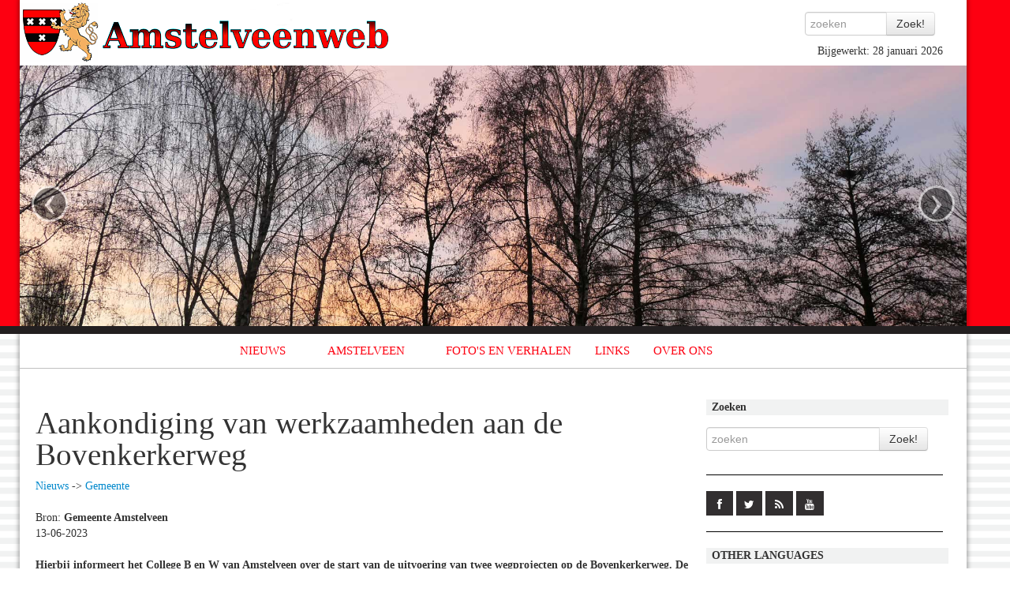

--- FILE ---
content_type: text/html; charset=UTF-8
request_url: https://amstelveenweb.com/nieuws-Aankondiging-van-werkzaamheden-aan-de-Bovenkerke&newsid=413415861
body_size: 6053
content:
<!DOCTYPE HTML>
<html>

  <head>
       <meta charset="utf-8">
<meta name="google-site-verification" content="oYdSzyQm3BwrRHzEE4Gh2ZeUDy1DWc7hvD_TyWeFkws" /> 
    <meta http-equiv="Content-Type" content="text/html; charset=UTF-8">
    
    
    <link rel="alternate" title="Amstelveenweb RSS" href="https://www.amstelveenweb.com/rss.php" type="application/rss+xml" />
    
        <link rel="apple-touch-icon-precomposed" sizes="144x144" href="/img/icon144.png">
    <link rel="apple-touch-icon-precomposed" sizes="114x114" href="/img/icon114.png">
      <link rel="apple-touch-icon-precomposed" sizes="72x72" href="/img/icon72.png">
                    <link rel="apple-touch-icon-precomposed" href="/img/icon.png">
    
    <meta name="viewport" content="width=device-width, initial-scale=1.0">
    
    <link rel="shortcut icon" href="/img/icon.png">
    
    <title>Nieuws: Aankondiging van werkzaamheden aan de Bovenkerkerweg</title>
  <META NAME="Description" CONTENT="Informatie over alle straten in Amstelveen en beschrijvingen van het wapen, de geschiedenis, en andere dingen die met Amstelveen te maken hebben.">
  <META NAME="Keywords" CONTENT="amstelveen,amstelveenweb,nieuws,wapen,logo,straten,straatnaam,straat,wijk,wijken,kerken,gemeente,stadshart,turftrapster">
  
    
<!--  <link type="text/css" rel="stylesheet" href="http://fast.fonts.com/cssapi/397b1a83-6da6-440e-a80d-02dbcc5fbd33.css"/> -->
  <link rel="stylesheet" href="bootstrap/css/bootstrap.css" type="text/css" />
  <link rel="stylesheet" href="bootstrap/css/bootstrap-responsive.css" type="text/css" />
<!--  <link rel="stylesheet" href="stijl.css" type="text/css" /> -->
  <link rel="stylesheet" href="/script/jquery.fancybox/jquery.fancybox.css" />
  <link rel="stylesheet" href="/script/jquery.fancybox/jquery.fancybox.css" />
  <link rel="stylesheet" href="/lib/superfish/css/superfish.css" />
  <link rel="stylesheet" href="/lib/superfish/css/superfish-navbar.css" />  
  <link rel="stylesheet" href="/css/main.css" />
  <link rel="stylesheet" href="/css/social.css" />  
    <!-- <script type="text/javascript" language='JavaScript' src="/bootstrap/js/jquery.js" ></script> -->
  <script src="//code.jquery.com/jquery-1.11.2.min.js"></script>
  <script src="//code.jquery.com/jquery-migrate-1.2.1.min.js"></script>
  <script type="text/javascript" language='JavaScript' src="/bootstrap/js/bootstrap.js" ></script>
  
  <script type="text/javascript" language='JavaScript' src="/script/jquery.fancybox/jquery.fancybox-1.2.1.js" ></script>
  <script type="text/javascript" language='JavaScript' src="findDOM.js" ></script>
  <script type="text/javascript" language='JavaScript' src="dipan.js" ></script>
  <script type="text/javascript" language='JavaScript' src="mov.js" ></script>
  
  <script type="text/javascript" src="/lib/superfish/js/hoverIntent.js" ></script>
  <script type="text/javascript" src="/lib/superfish/js/superfish.js" ></script>
  
  
  <script  type="text/javascript" language='JavaScript'>

      var menuTop = 15;
      var menuLeft = 400;
      var domSMenu = null;
      var oldDomSMenu = null;
      var t = 0;
      var lDelay = 5;
      var lCount = 0;
      var pause = 100;

      var tall = 200;
      var wide = 200;
      var step = .25;
      var delay = 50;
      var nextStep = 0;
      var numObjects = 3;
      var xstart = 35;
      var mvng = new Array(0,0,0);
      var xdif = new Array(0,0,0);



  </script> 
  <script type="text/javascript" src="js/main.js" ></script>
  
<script type="text/javascript">

  var _gaq = _gaq || [];
  _gaq.push(['_setAccount', 'UA-21686996-1']);
  _gaq.push(['_trackPageview']);

  (function() {
    var ga = document.createElement('script'); ga.type = 'text/javascript'; ga.async = true;
    ga.src = ('https:' == document.location.protocol ? 'https://ssl' : 'http://www') + '.google-analytics.com/ga.js';
    var s = document.getElementsByTagName('script')[0]; s.parentNode.insertBefore(ga, s);
  })();

</script>
    
        
  </head>

<!--  <body class="white" onLoad="objectsFloat()" > -->
  <body>
     <div id="fb-root"></div>


<div class="topcontainer" style="">
  <div class="container" style="background-color: white">
   <div id="bovenbalk" class="row" style="background-color: white">
        <div class="row">

          <div class="span5">
            <a href="http://www.amstelveenweb.com/"><img SRC="/img/logo.png" title='Amstelveenweb.com'/></a>
      



            
          </div>  
          <div class="span2 offset5" style="text-align: right">
            <div class="row">
              <form action="index.php" method="get" id="zoekbalk">
              <div class="input-append">
                <input id='szoekinvoer' type="text" class="input input-small" placeholder="zoeken" name="zoek" value="" />
                <input name="zoekknop" type="submit" id='szoekknop' class="btn" value="Zoek!" />
              </div>
                <INPUT TYPE=hidden name=prim value="zoek">
                
              </form>
              
              <div id='sabijgewerkt'>Bijgewerkt: 28 januari 2026</div >
              
            </div>
          </div>
        </div >
   
            <!-- Carousel
    ================================================== -->
    <div id="CarouselWrap">
      <div id="myCarousel" class="carousel slide hidden-phone">
        <div class="carousel-inner">
          <div class="item active">
            <div class="imgwrapper">
              <img src="/img/1.jpg" alt="">
            </div>
          </div>
          <div class="item">
            <div class="imgwrapper">
              <img src="/img/2.jpg" alt="">
            </div>
          </div>
          <div class="item">
            <div class="imgwrapper">
              <img src="/img/3.jpg" alt="">
            </div>
          </div>
          <div class="item">
            <div class="imgwrapper">
              <img src="/img/4.jpg" alt="">
            </div>
          </div>
          <div class="item">
            <div class="imgwrapper">
              <img src="/img/5.jpg" alt="">
            </div>
          </div>
          <div class="item">
            <div class="imgwrapper">
              <img src="/img/6.jpg" alt="">
            </div>
          </div>
        </div>
        <a class="left carousel-control" href="#myCarousel" data-slide="prev">&lsaquo;</a>
        <a class="right carousel-control" href="#myCarousel" data-slide="next">&rsaquo;</a>
      </div><!-- /.carousel -->
    </div>
        


   </div>
  </div>
</div>
<div id="middellijn"></div>
<div id="xtopniveau" class="container">
  <div id="xalles" class="row">

              
        <div id="indexbalk" class="clearfix" >
          
<div id="navbarholder">
    <ul class="sf-menu sf-navbar sf-style-pomegranate" id="amstelveenmenu">
       <li><a href="/" class="navlink">NIEUWS</a><ul><li><a href="/nieuws" class="navlink">Archief</a></li><li><a href="/" class="navlink">Nieuws</a></li></ul></li><li><a href="/amstelveen" class="navlink">AMSTELVEEN</a><ul><li><a href="/amstelveen" class="navlink">Amstelveen</a></li><li><a href="/geschiedenis" class="navlink">Geschiedenis</a></li><li><a href="/straten" class="navlink">Straten</a></li></ul></li><li><a href="/fotos" class="navlink">FOTO&#039;S EN VERHALEN</a></li><li><a href="/links" class="navlink">LINKS</a></li><li><a href="/about" class="navlink">OVER ONS</a><ul><li><a href="/about" class="navlink">Over de site</a></li><li><a href="/contact" class="navlink">Contact</a></li><li><a href="/bronnen" class="navlink">Bronnen</a></li></ul></li>    </ul>       
</div>

        </div >
        </span>
        <div class="row">
          <div id="content" class="span9">
            <div id="linkercol" >
                      <h1 >Aankondiging van werkzaamheden aan de Bovenkerkerweg</h1><a href="nieuws">Nieuws</a> -> <a href="nieuws_Gemeente">Gemeente</a><br /><br /><span >Bron: <b >Gemeente Amstelveen</b></span><br /><span >13-06-2023</span><br /><br /><div ><p><strong>Hierbij informeert het College B en W van Amstelveen over  de start van de uitvoering van twee wegprojecten op de Bovenkerkerweg. De  Bovenkerkerweg is een van de belangrijkste invalswegen van Amstelveen en het  belang van deze weg neemt toe door diverse stedelijke ontwikkelingen in de omgeving,  zoals beoogde woningbouw in Legmeer en in de Bovenkerkerwegzone, de nieuwe  woonwijk De Scheg en Bedrijventerrein Amstelveen-Zuid.</strong><br><br />
  Het eerste project is de uitvoering van het  verkeersbesluit om de Bovenkerkerweg tussen ongeveer De Kegel tot circa 200  meter ten zuiden van de Burgemeester Wiegelweg te verdubbelen. Het tweede  project is een gefaseerde en structurele oplossing van het slechte wegdek op  grote delen van het noordelijke deel van de Bovenkerkerweg: van de Nesserlaan  tot aan de Beneluxbaan.<br><br />
  <strong>Herstel groen. </strong>Het is nodig dat voor beide  projecten de komende jaren bomen worden gekapt. Deze worden gecompenseerd. In  totaal vervangen wij ruim 100 bomen. Voor het herstel van de bomen in het  wegprofiel tussen de Nesserlaan en de Beneluxbaan werken we op basis van  bijgaande uitgangspuntennotitie een groencompensatieplan uit met bomen die meer  geschikt zijn voor aanplant op een veendijk. Daar betrekken we de Groenraad  bij. In een later stadium kan extra beplanting in de omgeving van de weg, zoals  ter hoogte van Legmeer en de Bovenkerkerwegzone, in afstemming met ruimtelijke  uitgangspunten van die ontwikkelingen en bewonersparticipatie worden toegevoegd.<br><br />
  <center><iframe src="https://www.google.com/maps/embed?pb=!4v1686659923533!6m8!1m7!1sD0I-oaAXIUa51qf3wZkzSw!2m2!1d52.28187451821363!2d4.840723544802561!3f151.08920911309858!4f-5.76245891104557!5f0.7820865974627469" width="800" height="600" style="border:0;" allowfullscreen="" loading="lazy" referrerpolicy="no-referrer-when-downgrade"></iframe></center><br><br />
  <strong>Verdubbeling Bovenkerkerweg. </strong>Naast het verdubbelen  van de weg passen we de kruispunten met de Burgemeester Wiegelweg en met de  Nesserlaan aan. Het kruispunt met de Nesserlaan zal voorzien worden van een  verkeersregelinstallatie. Bomen die voor de verdubbeling plaatsmaken, kunnen we  niet ter plekke compenseren door ruimtegebrek. Ook aanwezige nutsvoorzieningen  en kabels en leidingen zijn bepalend voor de locatie van nieuwe bomen. <br><br />
  Voor de bewonersavond die aannemer BAM en de gemeente  organiseert, werken we een schetsontwerp uit. We kijken naar nieuwe beplanting  en versterking van het groen bijvoorbeeld in nu nog groene bermen en waar dat  technisch mogelijk is.<br><br />
  <strong>Structurele oplossing slecht wegdek</strong><br><br />
  In de Bovenkerkerweg die op een veendijk is aangelegd, ontstaan  al jarenlang steeds terugkerende zonken of verzakkingen. Met name in het deel  tussen de Nesserlaan en de Beneluxbaan. De verzakkingen vinden hun oorsprong in  een combinatie van factoren. Onder invloed van verdroging en  waterstandsverlagingen vindt er inklinking plaats boven de grondwaterspiegel in  het dijklichaam. Dit proces wordt versneld door populieren die grote  hoeveelheden water aan de ondergrond onttrekken. Dit kan door neerslag  onvoldoende worden aangevuld. De afgelopen jaren neemt de zonken (verzakkingen)  problematiek toe en daarmee ook de kosten van herstel en de overlast.<br><br />
  Een structurele oplossing voor het slechte wegdek gaat  niet samen met populieren. Dit is het moment dat we naar een toekomstbestendige  inrichting van de weg kunnen gaan. Daarbij vervangen we populieren door  verschillende boomsoorten met een lagere vochtbehoefte die toepasbaar zijn op  veengrond. Diverse boomsoorten met gevarieerde onderbeplanting bevorderen de  biodiversiteit en verminderen kwetsbaarheid voor ziekten. Waar mogelijk passen  we geen banden toe in het wegdek, zodat het regenwater zoveel mogelijk in de  bermen vloeit en daar de ondergrond zo nat mogelijk houdt.<br><br />
  <strong>Financi&euml;n. </strong>Er is reeds dekking voor de  verdubbeling en de eerste fase van het herstel van de weg (westbaan tussen  hotel en Zagerij). Het werk hiervoor is inmiddels aanbesteed en de  werkzaamheden starten eind deze maand. De aanpak van de resterende wegvakken  inclusief de in deze brief toegelichte groenoplossing met bijbehorende dekking  leggen wij via de perspectiefnota aan u voor.<br><br />
  <strong>Gefaseerd werken. </strong>De werkzaamheden voor de  verdubbeling (en fase 1 van het herstel van de weg) starten eind juni 2023. De  herstelwerkzaamheden aan het noordelijk deel van de Bovenkerkerweg willen we  fasegewijs uitvoeren gedurende vier jaar. Voorafgaand aan elke fase kappen we  bomen voor of na het broedseizoen. Na afronding van een onderdeel van de weg  planten we in het plantseizoen nieuwe bomen of struiken aan. Dat we een groot  deel van het jaar te maken krijgen met onderbrekingen in de bomenstructuur is  onvermijdelijk.<br><br />
  <strong>Communicatie. </strong>Bij wegwerkzaamheden informeren we  bewoners vooraf via de gebruikelijke kanalen. Daarnaast informeren wij inwoners  over de hele aanpak van de Bovenkerkerweg en het herstel van groen via de  gemeentepagina van het Amstelveens Nieuwsblad, met een persbericht en via onze <a href="http://www.amstelveen.nl/bovenkerkerweg">website</a>. <strong>Lees ook: </strong><a href="https://amstelveen.bestuurlijkeinformatie.nl/Reports/Document/278a9c76-2f74-41ef-8d55-dde2fd8ed35b?documentId=ab7c3965-27c3-4f10-a205-7566e0b46369">Uitgangspunten  herinrichting groen Bovenkerkerweg deel Nesserlaan - Beneluxbaan</a>.(pdf 5  pagina&rsquo;s)</p><br />
</div><br /><center class="lichter">Amstelveenweb.com is niet verantwoordelijk voor de inhoud van de nieuwsberichten.</center>                      
            </div>
          </div >
          <div id="rechtercol" class="span3" style="">



                <div class="row" style="display: relative">
                  <div style="width: 100%; padding-left: 7px; background-color: #F1F2F2; margin-bottom: 5px;"><strong>Zoeken</strong></div>
                  <form action="index.php" method="get" id="zoekbalk">
                    <div class="input-append">
                      <input id='szoekinvoer' type="text" class="input input" placeholder="zoeken" name="zoek" value="" />
                      <input name="zoekknop" type="submit" id='szoekknop' class="btn" value="Zoek!" />
                    </div>
                    <input TYPE=hidden name=prim value="zoek" />
                  </form>

                </div>

                  <div class="row" style="display: relative; padding-top: 20px; border-top: solid black 1px; margin-top: 20px;">
                    <div class="social-icons">
                      <span><a target="_blank" href="https://www.facebook.com/Amstelveenweb-107032139341318/" class="social-icon"> <i class="fa fa-facebook"></i></a></span>
                      <span><a target="_blank" href="https://twitter.com/Mayfield798" class="social-icon"> <i class="fa fa-twitter"></i></a></span>
                      <span><a target="_blank" href="https://www.amstelveenweb.com/rss.php" class="social-icon"> <i class="fa fa-rss"></i></a></span>
                      <span><a target="_blank" href="https://www.youtube.com/user/Stefaveen" class="social-icon"> <i class="fa fa-youtube"></i></a></span>
                    </div>
                  </div>

                <div class="row" style="display: relative; padding-top: 20px; border-top: solid black 1px; margin-top: 20px;">
                  <div style="width: 100%; padding-left: 7px; background-color: #F1F2F2; margin-bottom: 5px;"><strong>OTHER LANGUAGES</strong></div>
                  <br />
                  <a style="border: none" href="english"><img alt="Amstelveen in english" src="english.gif" style="border: none"></img></a>
                  <a style="border: none" href="magyar"><img alt="Amstelveen magyarul" src="magyar-zaszlo.gif" style="border: none"></img></a>
                  <br />
                  <div style="margin-bottom:20px;padding-top:20px;border-bottom: solid black 1px; "></div>
                  <div style="width: 100%; padding-left: 7px; background-color: #F1F2F2;"><strong>LINKS</strong></div>
                  
                  <a href="https://www.vankerkwijkpianos.nl/" title="Van Kerkwijk Vleugels en Piano's" ><div class="imgbox" style="background-image: url(/linklogo/van-kerkwijk-pianos-logo.png)"></div></a><a href="https://bezoekbas.nl/" title="Bewoners Aanspreekpunt Schiphol" ><div class="imgbox" style="background-image: url(/linklogo/BAS.png)"></div></a><a href="https://zoofy.nl/elektricien/" title="Zoofy Elektricien Amstelveen" ><div class="imgbox" style="background-image: url(/linklogo/Zoofy-beste-elektricien-amstelveen-web.png)"></div></a><a href="https://www.bouwensuitvaarten.nl/" title="Bouwens Uitvaarten" ><div class="imgbox" style="background-image: url(/linklogo/Bouwens-uitvaarten-gold.png)"></div></a><a href="https://nl.museumjan.nl/" title="Museum JAN" ><div class="imgbox" style="background-image: url(/linklogo/vandertogt.png)"></div></a><a href="https://www.venstra.nl/" title="Boekhandel Libris Venstra" ><div class="imgbox" style="background-image: url(/linklogo/libris-venstra.png)"></div></a><a href="https://www.amstellandkunst.nl/" title="AmstellandKunst" ><div class="imgbox" style="background-image: url(/linklogo/AmstellandKunst-logo-2022.png)"></div></a><a href="https://p60.nl/" title="Poppodium P60" ><div class="imgbox" style="background-image: url(/linklogo/P60.png)"></div></a>                  <div style="margin-top: 15px;"><a href="/links" class="btn btn-inverse">Meer links</a></div>
                  

                </div>
                <div class="row" style="display: none; padding-top: 20px; border-top: solid black 1px; margin-top: 20px;">
                  <div style="width: 100%; padding-left: 7px; background-color: #F1F2F2; margin-bottom: 15px;"><strong>VIDEO</strong></div>
                  
                  
                  <div>
                                     </div>
                  
                  
                  <a href="http://www.youtube.com/watch?v=mZ-eSbJf1IE" ><img src="http://img.youtube.com/vi/mZ-eSbJf1IE/maxresdefault.jpg" class="img-polaroid" /></a>
                  <a href="http://www.youtube.com/watch?v=mZ-eSbJf1IE" >DE WEST skatebaan Amstelveen is geopend</a>
                  <div><a href="http://www.youtube.com/user/Stefaveen"  class="btn btn-inverse">Meer video op Youtube</a></div>
                  
                  

                </div>
                                  
                
                

          </div>
        </div>
   </div>
     <div id="footer" class="row">
            <br><br><br><br><center><a href="disclaimer" class="disclaimer">Copyright en Disclaimer</a> | <a href="amstelveen" class="disclaimer">Amstelveen</a> | <a href="rss.php" class="disclaimer">RSS</a></center>
            
            <div style="text-align: center; padding-bottom: 50px;">In 8,7 milliseconden gegenereerd</div>            

  </div> 
  </div>



<!-- Piwik -->
     
     
     
  </body>

</html>


--- FILE ---
content_type: application/javascript
request_url: https://amstelveenweb.com/dipan.js
body_size: 181
content:
var a = 0;


function geefWeer(aantalElementen, zichtbaar) {
	var item;
	for (var i = 0; i < aantalElementen; i++) {
		item = document.getElementById("dipan"+i);
		item.style.display = "none";
	}
	item = document.getElementById("dipan"+zichtbaar);
	item.style.display = "block";
}

